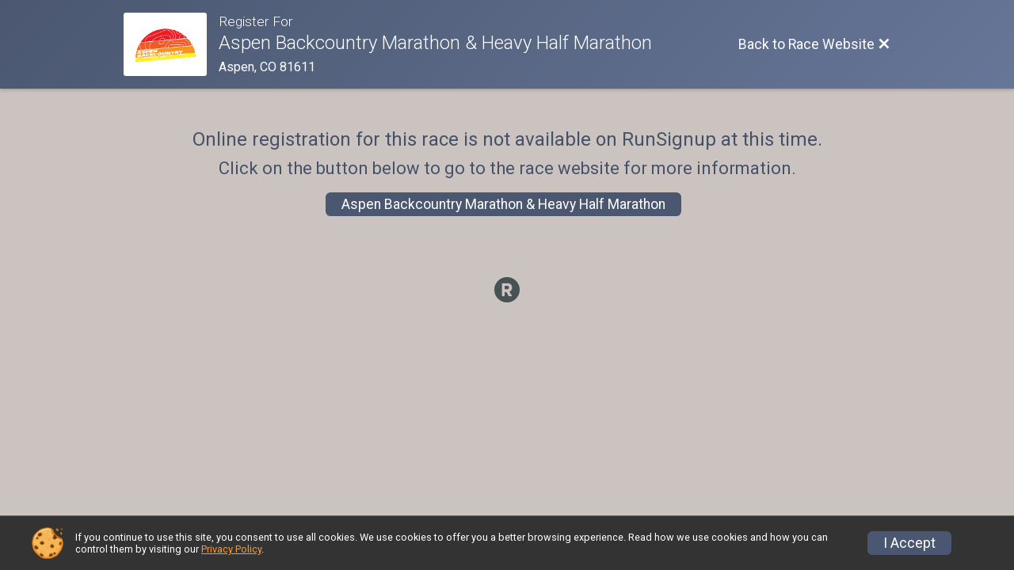

--- FILE ---
content_type: text/javascript
request_url: https://d368g9lw5ileu7.cloudfront.net/js/windows.min.bz27OH.js
body_size: 603
content:
function openWindow(a,b){null==b&&(b="_blank");0!=a.indexOf("http://")&&0!=a.indexOf("https://")&&("undefined"!=typeof widgetBaseUrl&&null!=widgetBaseUrl&&(a=urlAddParam(widgetBaseUrl,"rsuUrl",a)),a=urlAddSessionParams(a));window.open(a,b)}function openWindowNoParams(a,b){null==b&&(b="_blank");window.open(a,b)}function setWindowLocation(a){0!=a.indexOf("http://")&&0!=a.indexOf("https://")&&(a=urlAddSessionParams(a));window.location=a}
function reloadWindowOnInputChange(a){var b=a.prop("name"),d=a.val();a.is(":radio,:checkbox")&&!a.prop("checked")&&(d=null);var c=""+window.location,c=urlAddParam(c,b,d);if(a=a.data("clear-fields"))for(a=a.split("j"),b=0;b<a.length;b++)c=urlAddParam(c,a[b],null);window.location=c};

//bd931bb009d269d88c1ad691d0a9e308
